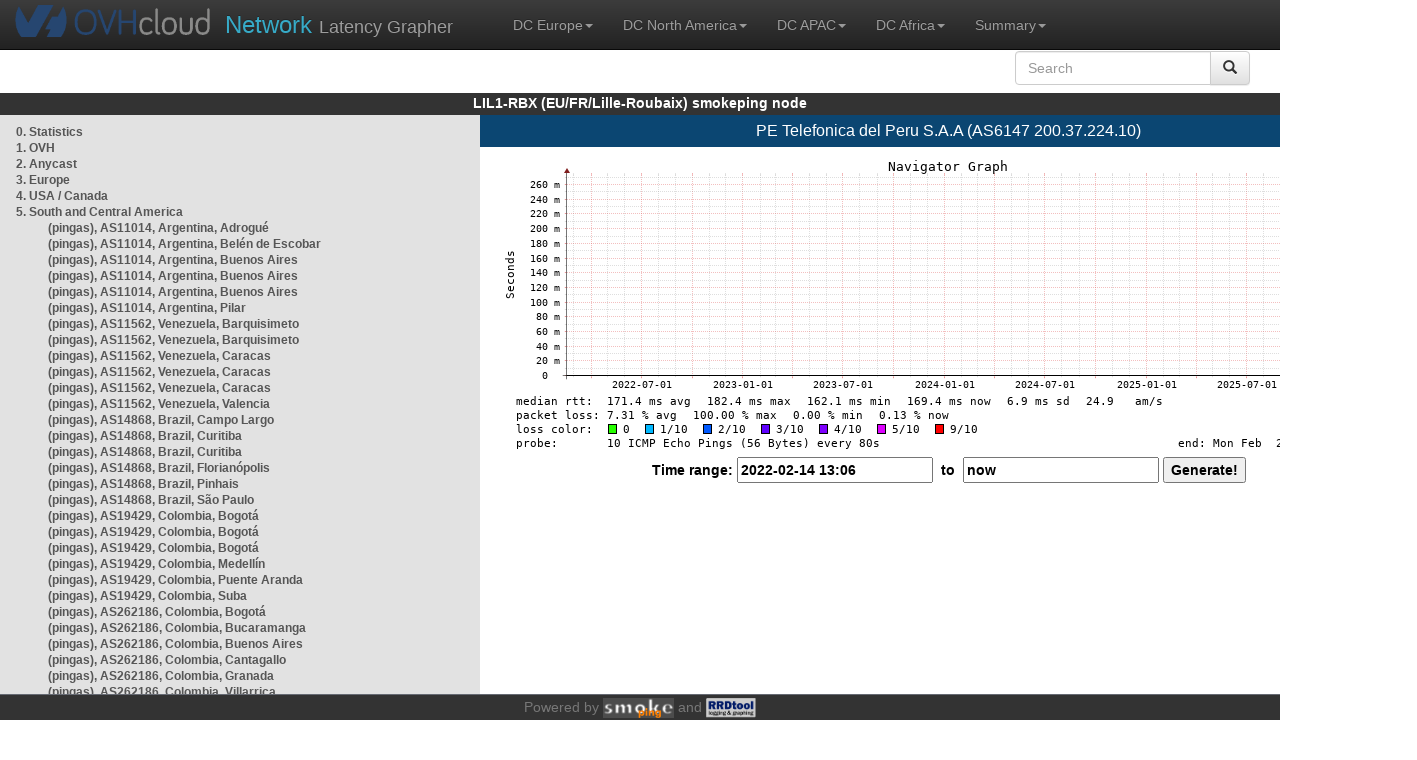

--- FILE ---
content_type: text/html; charset=utf-8
request_url: https://lil1-rbx.smokeping.ovh.net/smokeping?displaymode=n;start=2022-02-14%2013:06;end=now;target=SA.AS6147
body_size: 7485
content:
<!doctype html>
<html lang="en">
	<head>
	<title>OVHcloud.com latency grapher for  PE Telefonica del Peru S.A.A (AS6147 200.37.224.10)</title>
		<meta charset="UTF-8">
        	<!-- CSS for weathermap_ovh -->
	        <link rel="stylesheet" type="text/css" href="/css/smokeping_ovh.css" />
        	<!-- jQuery needed for dropdown menu -->
	        <script src="/js/jquery-1.11.3.min.js"></script>
        	<!-- Latest compiled and minified CSS -->
	        <link rel="stylesheet" type="text/css" href="/css/bootstrap.min.css">
        	<!-- Optional theme -->
	        <link rel="stylesheet" type="text/css" href="/css/bootstrap-theme.min.css">
        	<link rel="stylesheet" type="text/css" href="/css/bootstrap-submenu.min.css">
	        <!-- Latest compiled and minified JavaScript -->
	        <script src="/js/bootstrap.min.js" ></script>
        	<script src="/js/bootstrap-submenu.js"></script>
	        <!-- Smokeping Functions -->
        	<!--<script type="text/javascript" src="/js/smokeping_ovh.js"></script>-->
					<script type="text/javascript" src="/js/summary.js"></script>

		<link rel="shortcut icon" href="/favicon.ico">
		<meta http-equiv="Cache-Control" content="no-cache">
		<meta http-equiv="Pragma" CONTENT="no-cache">
		<meta http-equiv="Refresh" CONTENT="80">
		<meta charset="utf-8"> 
		<link rel="SHORTCUT ICON" href="/images/favicon.ico">

	</head>
	<body>
    		<header class="navbar navbar-inverse navbar-static-top bs-docs-nav">
	        <div class="content">
        	    <div class="navbar-header">
                	<a href="http://www.ovhcloud.com" target="_blank" title="OVHcloud.com Website"><img alt="OVHcloud.com" src="images/header_logo.png" class="navbar-brand-img"/></a>
	                <a href="" onClick="javascript:window.location.reload();" class="navbar-brand" title="Reload"><span class="navbar-brand2">Network </span>Latency Grapher</a>
        	    </div>
	            <nav class="collapse navbar-collapse bs-navbar-collapse">
        	        <ul class="nav navbar-nav navbar-left">
                	    <li class="dropdown">
                        	<a href="#" class="dropdown-toggle" data-toggle="dropdown">DC Europe<b class="caret"></b></a>
	                            <ul class="dropdown-menu">
																 
								<li><a class="hash de" href="http://fra1-lim.smokeping.ovh.net/smokeping??&target=SA.AS6147&">FRA1-LIM (EU/DE/Frankfurt/Limburg)</a></li>
																								 
								<li><a class="hash fr" href="http://lil1-rbx.smokeping.ovh.net/smokeping??&target=SA.AS6147&">LIL1-RBX (EU/FR/Lille-Roubaix)</a></li>
																								 
								<li><a class="hash fr" href="http://lil2-gra.smokeping.ovh.net/smokeping??&target=SA.AS6147&">LIL2-GRA (EU/FR/Gravelines)</a></li>
																								 
								<li><a class="hash gb" href="http://lon1-eri.smokeping.ovh.net/smokeping??&target=SA.AS6147&">LON1-ERI (EU/UK/London)</a></li>
																								 
								<li><a class="hash fr" href="http://sxb1-sbg.smokeping.ovh.net/smokeping??&target=SA.AS6147&">SXB1-SBG (EU/FR/Strasbourg)</a></li>
																								 
								<li><a class="hash pl" href="http://waw1-oza.smokeping.ovh.net/smokeping??&target=SA.AS6147&">WAW1-OZA (EU/PL/Warsaw)</a></li>
																								 
								<li><a class="hash fr" href="http://par3-cch01.smokeping.ovh.net/smokeping??&target=SA.AS6147&">PAR3-CCH01 (EU/FR/Paris)</a></li>
																								 
								<li><a class="hash fr" href="http://par3-ieb01.smokeping.ovh.net/smokeping??&target=SA.AS6147&">PAR3-IEB01 (EU/FR/Paris)</a></li>
																								 
								<li><a class="hash fr" href="http://par3-mr901.smokeping.ovh.net/smokeping??&target=SA.AS6147&">PAR3-MR901 (EU/FR/Paris)</a></li>
																								 
								<li><a class="hash it" href="http://mil1-zvf01.smokeping.ovh.net/smokeping??&target=SA.AS6147&">MIL1-ZVF (EU/IT/Milan A)</a></li>
																																																																																																																																																								 
								<li><a class="hash nl" href="http://lzams-a.smokeping.ovh.net/smokeping??&target=SA.AS6147&">Localzone AMS (EU/NL/Amsterdam)</a></li>
																								 
								<li><a class="hash be" href="http://lzbru-a.smokeping.ovh.net/smokeping??&target=SA.AS6147&">Localzone BRU (EU/BE/Brussels)</a></li>
																								 
								<li><a class="hash lu" href="http://lzlux-a.smokeping.ovh.net/smokeping??&target=SA.AS6147&">Localzone LUX (EU/LU/Luxembourg)</a></li>
																								 
								<li><a class="hash es" href="http://lzmad-a.smokeping.ovh.net/smokeping??&target=SA.AS6147&">Localzone MAD (EU/ES/Madrid)</a></li>
																								 
								<li><a class="hash pt" href="http://lzlis-a.smokeping.ovh.net/smokeping??&target=SA.AS6147&">Localzone LIS (EU/PT/Lisboa)</a></li>
																								 
								<li><a class="hash ch" href="http://lzzrh-a.smokeping.ovh.net/smokeping??&target=SA.AS6147&">Localzone ZRH (EU/CH/Zurich)</a></li>
																								 
								<li><a class="hash at" href="http://lzvie-a.smokeping.ovh.net/smokeping??&target=SA.AS6147&">Localzone VIE (EU/AT/Vienna)</a></li>
																								 
								<li><a class="hash cz" href="http://lzprg-a.smokeping.ovh.net/smokeping??&target=SA.AS6147&">Localzone PRG (EU/CZ/Prague)</a></li>
																								 
								<li><a class="hash bg" href="http://lzsof-a.smokeping.ovh.net/smokeping??&target=SA.AS6147&">Localzone SOF (EU/BG/Sofia)</a></li>
																								 
								<li><a class="hash ro" href="http://lzbuh-a.smokeping.ovh.net/smokeping??&target=SA.AS6147&">Localzone BUH (EU/RO/Bucharest)</a></li>
																								 
								<li><a class="hash fr" href="http://lzmrs-a.smokeping.ovh.net/smokeping??&target=SA.AS6147&">Localzone MRS (EU/FR/Marseille)</a></li>
																								 
								<li><a class="hash it" href="http://lzmil-a.smokeping.ovh.net/smokeping??&target=SA.AS6147&">Localzone MIL (EU/IT/Milan)</a></li>
																								 
								<li><a class="hash gb" href="http://lzmnc-a.smokeping.ovh.net/smokeping??&target=SA.AS6147&">Localzone MNC (EU/GB/Manchester)</a></li>
																								 
								<li><a class="hash ie" href="http://lzdln-a.smokeping.ovh.net/smokeping??&target=SA.AS6147&">Localzone DLN (EU/IE/Dublin)</a></li>
																								 
								<li><a class="hash dk" href="http://lzcph-a.smokeping.ovh.net/smokeping??&target=SA.AS6147&">Localzone CPH (EU/DK/Copenhagen)</a></li>
																								 
								<li><a class="hash no" href="http://lzosl-a.smokeping.ovh.net/smokeping??&target=SA.AS6147&">Localzone OSL (EU/NO/Oslo)</a></li>
																								 
								<li><a class="hash se" href="http://lzsto-a.smokeping.ovh.net/smokeping??&target=SA.AS6147&">Localzone STO (EU/SE/Stockholm)</a></li>
																								 
								<li><a class="hash fi" href="http://lzhel-a.smokeping.ovh.net/smokeping??&target=SA.AS6147&">Localzone HEL (EU/FI/Helsinki)</a></li>
																																																																																																																																																																																																																																								</ul>
                	    </li>
			    <li class="dropdown">
                                <a href="#" class="dropdown-toggle" data-toggle="dropdown">DC North America<b class="caret"></b></a>
                                    <ul class="dropdown-menu">
																																																																																																																																																																																																						 
									<li><a class="hash us" href="http://pdx1-hil.smokeping.ovh.net/smokeping??&target=SA.AS6147&">PDX1-HIL (US/US2/Oregon)</a></li>
																											 
									<li><a class="hash us" href="http://was1-vin.smokeping.ovh.net/smokeping??&target=SA.AS6147&">WAS1-VIN (US/US1/Virginia)</a></li>
																											 
									<li><a class="hash ca" href="http://ymq1-bhs.smokeping.ovh.net/smokeping??&target=SA.AS6147&">YMQ1-BHS (CA/QC/Beauharnois)</a></li>
																											 
									<li><a class="hash ca" href="http://yto1-yyz01.smokeping.ovh.net/smokeping??&target=SA.AS6147&">YTO1-YYZ01 (CA/Toronto)</a></li>
																																																																																																																																																																																																																																																																																																																																																																																																																																							 
									<li><a class="hash us" href="http://lzatl-a.smokeping.ovh.net/smokeping??&target=SA.AS6147&">Localzone ATL (US/US/Atlanta)</a></li>
																											 
									<li><a class="hash us" href="http://lzbos-a.smokeping.ovh.net/smokeping??&target=SA.AS6147&">Localzone BOS (US/US/Boston)</a></li>
																											 
									<li><a class="hash us" href="http://lzchi-a.smokeping.ovh.net/smokeping??&target=SA.AS6147&">Localzone CHI (US/US/Chicago)</a></li>
																											 
									<li><a class="hash us" href="http://lzdal-a.smokeping.ovh.net/smokeping??&target=SA.AS6147&">Localzone DAL (US/US/Dallas)</a></li>
																											 
									<li><a class="hash us" href="http://lzden-a.smokeping.ovh.net/smokeping??&target=SA.AS6147&">Localzone DEN (US/US/Denver)</a></li>
																											 
									<li><a class="hash us" href="http://lzlax-a.smokeping.ovh.net/smokeping??&target=SA.AS6147&">Localzone LAX (US/US/Los Angeles)</a></li>
																											 
									<li><a class="hash us" href="http://lzmia-a.smokeping.ovh.net/smokeping??&target=SA.AS6147&">Localzone MIA (US/US/Miami)</a></li>
																											 
									<li><a class="hash us" href="http://lznyc-a.smokeping.ovh.net/smokeping??&target=SA.AS6147&">Localzone NYC (US/US/New York)</a></li>
																											 
									<li><a class="hash us" href="http://lzpao-a.smokeping.ovh.net/smokeping??&target=SA.AS6147&">Localzone PAO (US/US/Palo Alto)</a></li>
																											 
									<li><a class="hash us" href="http://lzsea-a.smokeping.ovh.net/smokeping??&target=SA.AS6147&">Localzone SEA (US/US/Seattle)</a></li>
																											 
									<li><a class="hash us" href="http://lzstl-a.smokeping.ovh.net/smokeping??&target=SA.AS6147&">Localzone STL (US/US/Saint-Louis)</a></li>
																											 
									<li><a class="hash us" href="http://lzslc-a.smokeping.ovh.net/smokeping??&target=SA.AS6147&">Localzone SLC (US/US/Salt Lake City)</a></li>
																																				                                    </ul>
                            </li>
			    <li class="dropdown">
                                <a href="#" class="dropdown-toggle" data-toggle="dropdown">DC APAC<b class="caret"></b></a>
                                    <ul class="dropdown-menu">
																																																																																																																																																																																																																																																																														 
									<li><a class="hash sg" href="http://sin1-sgcs2.smokeping.ovh.net/smokeping??&target=SA.AS6147&">SIN-SGCS2 (SG/Singapore)</a></li>
																											 
									<li><a class="hash au" href="http://syd1-sy2.smokeping.ovh.net/smokeping??&target=SA.AS6147&">SYD-SY2 (AUS/Sydney)</a></li>
																											 
									<li><a class="hash in" href="http://bom1-ynm1.smokeping.ovh.net/smokeping??&target=SA.AS6147&">BOM1-YNM1 (IN/Mumbai)</a></li>
																																																																																																																																																																																																																																																																																																																																																																																																																																																																																																																																																																																																																		                                    </ul>
                            </li>
                	    <li class="dropdown">
                        	<a href="#" class="dropdown-toggle" data-toggle="dropdown">DC Africa<b class="caret"></b></a>
	                            <ul class="dropdown-menu">
																																																																																																																																																																																																																																																																																																																																																																																																																																																																																																																																																																																																																																																																																																																																																																																																																 
								<li><a class="hash ma" href="http://lzrba-a.smokeping.ovh.net/smokeping??&target=SA.AS6147&">Localzone RBA (AF/MA/Rabat)</a></li>
																								</ul>
                	    </li>
															<li class="dropdown">
															<a href="#" class="dropdown-toggle" data-toggle="dropdown">Summary<b class="caret"></b></a>
                                    <ul class="dropdown-menu">
																			<li><a class="hash summary" href="/smokeping/#dc-pop-latency-matrix">DC/POP Latency Matrix</a></li>
																			<li><a class="hash summary" href="/smokeping/#dc-dc-latency-matrix">DC/DC Latency Matrix</a></li>
																		</ul>
														</li>
			</ul>
			<div class="nav navbar-nav navbar-right">
			        <form class="navbar-form" role="search" method="get" action="smokeping" enctype="multipart/form-data" name="hswitch">
			        <div class="input-group">
			            <input type="text" class="form-control" placeholder="Search" name="filter" onchange="hswitch.submit()">
			            <div class="input-group-btn">
			             	<button class="btn btn-default" type="submit"><i class="glyphicon glyphicon-search"></i></button>
			            </div>
			        </div>
			        </form>
			</div>
		    </nav>
		</div>
		</header>

	    	<div id="smokeping_title">LIL1-RBX (EU/FR/Lille-Roubaix) smokeping node</div>
	
		<div class="content">
			<div style="display: table-row" class="content">
				<div id="menu"><ul class="menu"><li class="menuitem"><a class="link" HREF="?target=_charts">0.&nbsp;Statistics</a>&nbsp;&nbsp;</li>
<li class="menuitem"><a class="link" HREF="?target=OVH">1.&nbsp;OVH</a>&nbsp;&nbsp;&nbsp;&nbsp;&nbsp;&nbsp;&nbsp;&nbsp;&nbsp;</li>
<li class="menuitem"><a class="link" HREF="?target=ANYCAST">2.&nbsp;Anycast</a>&nbsp;&nbsp;&nbsp;&nbsp;&nbsp;</li>
<li class="menuitem"><a class="link" HREF="?target=EMEA">3.&nbsp;Europe</a>&nbsp;&nbsp;&nbsp;&nbsp;&nbsp;&nbsp;</li>
<li class="menuitem"><a class="link" HREF="?target=USA">4.&nbsp;USA&nbsp;/&nbsp;Canada</a></li>
<li class="active"><a class="link" HREF="?target=SA">5.&nbsp;South&nbsp;and&nbsp;Central&nbsp;America</a></li>
<ul class="active"><ul class="menu"><li class="menuitem"><a class="link" HREF="?target=SA.AS11014-6">(pingas),&nbsp;AS11014,&nbsp;Argentina,&nbsp;Adrogué</a></li>
<li class="menuitem"><a class="link" HREF="?target=SA.AS11014-4">(pingas),&nbsp;AS11014,&nbsp;Argentina,&nbsp;Belén&nbsp;de&nbsp;Escobar</a></li>
<li class="menuitem"><a class="link" HREF="?target=SA.AS11014-5">(pingas),&nbsp;AS11014,&nbsp;Argentina,&nbsp;Buenos&nbsp;Aires</a></li>
<li class="menuitem"><a class="link" HREF="?target=SA.AS11014-3">(pingas),&nbsp;AS11014,&nbsp;Argentina,&nbsp;Buenos&nbsp;Aires</a></li>
<li class="menuitem"><a class="link" HREF="?target=SA.AS11014-1">(pingas),&nbsp;AS11014,&nbsp;Argentina,&nbsp;Buenos&nbsp;Aires</a></li>
<li class="menuitem"><a class="link" HREF="?target=SA.AS11014-2">(pingas),&nbsp;AS11014,&nbsp;Argentina,&nbsp;Pilar</a></li>
<li class="menuitem"><a class="link" HREF="?target=SA.AS11562-1">(pingas),&nbsp;AS11562,&nbsp;Venezuela,&nbsp;Barquisimeto</a></li>
<li class="menuitem"><a class="link" HREF="?target=SA.AS11562-4">(pingas),&nbsp;AS11562,&nbsp;Venezuela,&nbsp;Barquisimeto</a></li>
<li class="menuitem"><a class="link" HREF="?target=SA.AS11562-5">(pingas),&nbsp;AS11562,&nbsp;Venezuela,&nbsp;Caracas</a></li>
<li class="menuitem"><a class="link" HREF="?target=SA.AS11562-3">(pingas),&nbsp;AS11562,&nbsp;Venezuela,&nbsp;Caracas</a></li>
<li class="menuitem"><a class="link" HREF="?target=SA.AS11562-2">(pingas),&nbsp;AS11562,&nbsp;Venezuela,&nbsp;Caracas</a></li>
<li class="menuitem"><a class="link" HREF="?target=SA.AS11562-6">(pingas),&nbsp;AS11562,&nbsp;Venezuela,&nbsp;Valencia</a></li>
<li class="menuitem"><a class="link" HREF="?target=SA.AS14868-6">(pingas),&nbsp;AS14868,&nbsp;Brazil,&nbsp;Campo&nbsp;Largo</a></li>
<li class="menuitem"><a class="link" HREF="?target=SA.AS14868-1">(pingas),&nbsp;AS14868,&nbsp;Brazil,&nbsp;Curitiba</a></li>
<li class="menuitem"><a class="link" HREF="?target=SA.AS14868-5">(pingas),&nbsp;AS14868,&nbsp;Brazil,&nbsp;Curitiba</a></li>
<li class="menuitem"><a class="link" HREF="?target=SA.AS14868-2">(pingas),&nbsp;AS14868,&nbsp;Brazil,&nbsp;Florianópolis</a></li>
<li class="menuitem"><a class="link" HREF="?target=SA.AS14868-3">(pingas),&nbsp;AS14868,&nbsp;Brazil,&nbsp;Pinhais</a></li>
<li class="menuitem"><a class="link" HREF="?target=SA.AS14868-4">(pingas),&nbsp;AS14868,&nbsp;Brazil,&nbsp;São&nbsp;Paulo</a></li>
<li class="menuitem"><a class="link" HREF="?target=SA.AS19429-1">(pingas),&nbsp;AS19429,&nbsp;Colombia,&nbsp;Bogotá</a></li>
<li class="menuitem"><a class="link" HREF="?target=SA.AS19429-5">(pingas),&nbsp;AS19429,&nbsp;Colombia,&nbsp;Bogotá</a></li>
<li class="menuitem"><a class="link" HREF="?target=SA.AS19429-3">(pingas),&nbsp;AS19429,&nbsp;Colombia,&nbsp;Bogotá</a></li>
<li class="menuitem"><a class="link" HREF="?target=SA.AS19429-4">(pingas),&nbsp;AS19429,&nbsp;Colombia,&nbsp;Medellín</a></li>
<li class="menuitem"><a class="link" HREF="?target=SA.AS19429-6">(pingas),&nbsp;AS19429,&nbsp;Colombia,&nbsp;Puente&nbsp;Aranda</a></li>
<li class="menuitem"><a class="link" HREF="?target=SA.AS19429-2">(pingas),&nbsp;AS19429,&nbsp;Colombia,&nbsp;Suba</a></li>
<li class="menuitem"><a class="link" HREF="?target=SA.AS262186-3">(pingas),&nbsp;AS262186,&nbsp;Colombia,&nbsp;Bogotá</a></li>
<li class="menuitem"><a class="link" HREF="?target=SA.AS262186-1">(pingas),&nbsp;AS262186,&nbsp;Colombia,&nbsp;Bucaramanga</a></li>
<li class="menuitem"><a class="link" HREF="?target=SA.AS262186-4">(pingas),&nbsp;AS262186,&nbsp;Colombia,&nbsp;Buenos&nbsp;Aires</a></li>
<li class="menuitem"><a class="link" HREF="?target=SA.AS262186-2">(pingas),&nbsp;AS262186,&nbsp;Colombia,&nbsp;Cantagallo</a></li>
<li class="menuitem"><a class="link" HREF="?target=SA.AS262186-5">(pingas),&nbsp;AS262186,&nbsp;Colombia,&nbsp;Granada</a></li>
<li class="menuitem"><a class="link" HREF="?target=SA.AS262186-6">(pingas),&nbsp;AS262186,&nbsp;Colombia,&nbsp;Villarrica</a></li>
<li class="menuitem"><a class="link" HREF="?target=SA.AS262316-5">(pingas),&nbsp;AS262316,&nbsp;Brazil,&nbsp;Pinhais</a></li>
<li class="menuitem"><a class="link" HREF="?target=SA.AS262316-1">(pingas),&nbsp;AS262316,&nbsp;Brazil,&nbsp;São&nbsp;Ludgero</a></li>
<li class="menuitem"><a class="link" HREF="?target=SA.AS262316-4">(pingas),&nbsp;AS262316,&nbsp;Brazil,&nbsp;São&nbsp;Ludgero</a></li>
<li class="menuitem"><a class="link" HREF="?target=SA.AS262316-6">(pingas),&nbsp;AS262316,&nbsp;Brazil,&nbsp;Tubarão</a></li>
<li class="menuitem"><a class="link" HREF="?target=SA.AS262316-2">(pingas),&nbsp;AS262316,&nbsp;Brazil,&nbsp;Urussanga</a></li>
<li class="menuitem"><a class="link" HREF="?target=SA.AS262316-3">(pingas),&nbsp;AS262316,&nbsp;Brazil,&nbsp;Urussanga</a></li>
<li class="menuitem"><a class="link" HREF="?target=SA.AS262481-4">(pingas),&nbsp;AS262481,&nbsp;Brazil,&nbsp;Palhoça</a></li>
<li class="menuitem"><a class="link" HREF="?target=SA.AS262481-2">(pingas),&nbsp;AS262481,&nbsp;Brazil,&nbsp;Palhoça</a></li>
<li class="menuitem"><a class="link" HREF="?target=SA.AS262481-5">(pingas),&nbsp;AS262481,&nbsp;Brazil,&nbsp;Palhoça</a></li>
<li class="menuitem"><a class="link" HREF="?target=SA.AS262481-1">(pingas),&nbsp;AS262481,&nbsp;Brazil,&nbsp;São&nbsp;José</a></li>
<li class="menuitem"><a class="link" HREF="?target=SA.AS262481-3">(pingas),&nbsp;AS262481,&nbsp;Brazil,&nbsp;São&nbsp;José</a></li>
<li class="menuitem"><a class="link" HREF="?target=SA.AS262481-6">(pingas),&nbsp;AS262481,&nbsp;Brazil,&nbsp;São&nbsp;José</a></li>
<li class="menuitem"><a class="link" HREF="?target=SA.AS262504-6">(pingas),&nbsp;AS262504,&nbsp;Brazil,&nbsp;Ribeirão&nbsp;das&nbsp;Neves</a></li>
<li class="menuitem"><a class="link" HREF="?target=SA.AS262504-2">(pingas),&nbsp;AS262504,&nbsp;Brazil,&nbsp;Ribeirão&nbsp;das&nbsp;Neves</a></li>
<li class="menuitem"><a class="link" HREF="?target=SA.AS262504-4">(pingas),&nbsp;AS262504,&nbsp;Brazil,&nbsp;Ribeirão&nbsp;das&nbsp;Neves</a></li>
<li class="menuitem"><a class="link" HREF="?target=SA.AS262504-5">(pingas),&nbsp;AS262504,&nbsp;Brazil,&nbsp;Ribeirão&nbsp;das&nbsp;Neves</a></li>
<li class="menuitem"><a class="link" HREF="?target=SA.AS262504-3">(pingas),&nbsp;AS262504,&nbsp;Brazil,&nbsp;Santa&nbsp;Luzia</a></li>
<li class="menuitem"><a class="link" HREF="?target=SA.AS262504-1">(pingas),&nbsp;AS262504,&nbsp;Brazil,&nbsp;Santa&nbsp;Luzia</a></li>
<li class="menuitem"><a class="link" HREF="?target=SA.AS262773-4">(pingas),&nbsp;AS262773,&nbsp;Brazil,&nbsp;Ceará-Mirim</a></li>
<li class="menuitem"><a class="link" HREF="?target=SA.AS262773-5">(pingas),&nbsp;AS262773,&nbsp;Brazil,&nbsp;Ceará-Mirim</a></li>
<li class="menuitem"><a class="link" HREF="?target=SA.AS262773-1">(pingas),&nbsp;AS262773,&nbsp;Brazil,&nbsp;Cubati</a></li>
<li class="menuitem"><a class="link" HREF="?target=SA.AS262773-3">(pingas),&nbsp;AS262773,&nbsp;Brazil,&nbsp;Filadélfia</a></li>
<li class="menuitem"><a class="link" HREF="?target=SA.AS262773-6">(pingas),&nbsp;AS262773,&nbsp;Brazil,&nbsp;Guarabira</a></li>
<li class="menuitem"><a class="link" HREF="?target=SA.AS262773-2">(pingas),&nbsp;AS262773,&nbsp;Brazil,&nbsp;Livramento</a></li>
<li class="menuitem"><a class="link" HREF="?target=SA.AS262992-6">(pingas),&nbsp;AS262992,&nbsp;Brazil,&nbsp;Botelhos</a></li>
<li class="menuitem"><a class="link" HREF="?target=SA.AS262992-4">(pingas),&nbsp;AS262992,&nbsp;Brazil,&nbsp;Fortaleza</a></li>
<li class="menuitem"><a class="link" HREF="?target=SA.AS262992-1">(pingas),&nbsp;AS262992,&nbsp;Brazil,&nbsp;Fortaleza</a></li>
<li class="menuitem"><a class="link" HREF="?target=SA.AS262992-2">(pingas),&nbsp;AS262992,&nbsp;Brazil,&nbsp;Piracicaba</a></li>
<li class="menuitem"><a class="link" HREF="?target=SA.AS262992-5">(pingas),&nbsp;AS262992,&nbsp;Brazil,&nbsp;São&nbsp;João&nbsp;da&nbsp;Boa&nbsp;Vista</a></li>
<li class="menuitem"><a class="link" HREF="?target=SA.AS262992-3">(pingas),&nbsp;AS262992,&nbsp;Brazil,&nbsp;São&nbsp;João&nbsp;da&nbsp;Boa&nbsp;Vista</a></li>
<li class="menuitem"><a class="link" HREF="?target=SA.AS263210-2">(pingas),&nbsp;AS263210,&nbsp;Colombia,&nbsp;Bogotá</a></li>
<li class="menuitem"><a class="link" HREF="?target=SA.AS263210-5">(pingas),&nbsp;AS263210,&nbsp;Colombia,&nbsp;Bogotá</a></li>
<li class="menuitem"><a class="link" HREF="?target=SA.AS263210-6">(pingas),&nbsp;AS263210,&nbsp;Colombia,&nbsp;Ciudad&nbsp;Bolívar</a></li>
<li class="menuitem"><a class="link" HREF="?target=SA.AS263210-1">(pingas),&nbsp;AS263210,&nbsp;Colombia,&nbsp;Soacha</a></li>
<li class="menuitem"><a class="link" HREF="?target=SA.AS263210-4">(pingas),&nbsp;AS263210,&nbsp;Colombia,&nbsp;Soacha</a></li>
<li class="menuitem"><a class="link" HREF="?target=SA.AS263210-3">(pingas),&nbsp;AS263210,&nbsp;Colombia,&nbsp;Tocancipá</a></li>
<li class="menuitem"><a class="link" HREF="?target=SA.AS263441-3">(pingas),&nbsp;AS263441,&nbsp;Brazil,&nbsp;Vacaria</a></li>
<li class="menuitem"><a class="link" HREF="?target=SA.AS263441-2">(pingas),&nbsp;AS263441,&nbsp;Brazil,&nbsp;Vacaria</a></li>
<li class="menuitem"><a class="link" HREF="?target=SA.AS263441-1">(pingas),&nbsp;AS263441,&nbsp;Brazil,&nbsp;Vacaria</a></li>
<li class="menuitem"><a class="link" HREF="?target=SA.AS263518-6">(pingas),&nbsp;AS263518,&nbsp;Brazil,&nbsp;Ipaba</a></li>
<li class="menuitem"><a class="link" HREF="?target=SA.AS263518-3">(pingas),&nbsp;AS263518,&nbsp;Brazil,&nbsp;Ipaba</a></li>
<li class="menuitem"><a class="link" HREF="?target=SA.AS263518-5">(pingas),&nbsp;AS263518,&nbsp;Brazil,&nbsp;Ipaba</a></li>
<li class="menuitem"><a class="link" HREF="?target=SA.AS263518-4">(pingas),&nbsp;AS263518,&nbsp;Brazil,&nbsp;Ipaba</a></li>
<li class="menuitem"><a class="link" HREF="?target=SA.AS263518-1">(pingas),&nbsp;AS263518,&nbsp;Brazil,&nbsp;Ipaba</a></li>
<li class="menuitem"><a class="link" HREF="?target=SA.AS263518-2">(pingas),&nbsp;AS263518,&nbsp;Brazil,&nbsp;Ipaba</a></li>
<li class="menuitem"><a class="link" HREF="?target=SA.AS263649-5">(pingas),&nbsp;AS263649,&nbsp;Brazil,&nbsp;Santa&nbsp;Rosa</a></li>
<li class="menuitem"><a class="link" HREF="?target=SA.AS263649-1">(pingas),&nbsp;AS263649,&nbsp;Brazil,&nbsp;Santa&nbsp;Rosa</a></li>
<li class="menuitem"><a class="link" HREF="?target=SA.AS263649-2">(pingas),&nbsp;AS263649,&nbsp;Brazil,&nbsp;Santa&nbsp;Rosa</a></li>
<li class="menuitem"><a class="link" HREF="?target=SA.AS263649-4">(pingas),&nbsp;AS263649,&nbsp;Brazil,&nbsp;Santa&nbsp;Rosa</a></li>
<li class="menuitem"><a class="link" HREF="?target=SA.AS263649-6">(pingas),&nbsp;AS263649,&nbsp;Brazil,&nbsp;Santa&nbsp;Rosa</a></li>
<li class="menuitem"><a class="link" HREF="?target=SA.AS263649-3">(pingas),&nbsp;AS263649,&nbsp;Brazil,&nbsp;Santa&nbsp;Rosa</a></li>
<li class="menuitem"><a class="link" HREF="?target=SA.AS263656-5">(pingas),&nbsp;AS263656,&nbsp;Brazil,&nbsp;Caxias&nbsp;do&nbsp;Sul</a></li>
<li class="menuitem"><a class="link" HREF="?target=SA.AS263656-3">(pingas),&nbsp;AS263656,&nbsp;Brazil,&nbsp;Caxias&nbsp;do&nbsp;Sul</a></li>
<li class="menuitem"><a class="link" HREF="?target=SA.AS263656-2">(pingas),&nbsp;AS263656,&nbsp;Brazil,&nbsp;Lages</a></li>
<li class="menuitem"><a class="link" HREF="?target=SA.AS263656-1">(pingas),&nbsp;AS263656,&nbsp;Brazil,&nbsp;Maximiliano&nbsp;de&nbsp;Almeida</a></li>
<li class="menuitem"><a class="link" HREF="?target=SA.AS263656-6">(pingas),&nbsp;AS263656,&nbsp;Brazil,&nbsp;Maximiliano&nbsp;de&nbsp;Almeida</a></li>
<li class="menuitem"><a class="link" HREF="?target=SA.AS263656-4">(pingas),&nbsp;AS263656,&nbsp;Brazil,&nbsp;São&nbsp;Marcos</a></li>
<li class="menuitem"><a class="link" HREF="?target=SA.AS263948-1">(pingas),&nbsp;AS263948,&nbsp;Brazil,&nbsp;Canoas</a></li>
<li class="menuitem"><a class="link" HREF="?target=SA.AS264069-4">(pingas),&nbsp;AS264069,&nbsp;Brazil,&nbsp;Arapongas</a></li>
<li class="menuitem"><a class="link" HREF="?target=SA.AS264069-1">(pingas),&nbsp;AS264069,&nbsp;Brazil,&nbsp;Arapongas</a></li>
<li class="menuitem"><a class="link" HREF="?target=SA.AS264069-2">(pingas),&nbsp;AS264069,&nbsp;Brazil,&nbsp;Arapongas</a></li>
<li class="menuitem"><a class="link" HREF="?target=SA.AS264069-5">(pingas),&nbsp;AS264069,&nbsp;Brazil,&nbsp;Arapongas</a></li>
<li class="menuitem"><a class="link" HREF="?target=SA.AS264069-3">(pingas),&nbsp;AS264069,&nbsp;Brazil,&nbsp;Arapongas</a></li>
<li class="menuitem"><a class="link" HREF="?target=SA.AS264528-5">(pingas),&nbsp;AS264528,&nbsp;Brazil,&nbsp;Juazeiro</a></li>
<li class="menuitem"><a class="link" HREF="?target=SA.AS264528-4">(pingas),&nbsp;AS264528,&nbsp;Brazil,&nbsp;Juazeiro</a></li>
<li class="menuitem"><a class="link" HREF="?target=SA.AS264528-1">(pingas),&nbsp;AS264528,&nbsp;Brazil,&nbsp;Juazeiro</a></li>
<li class="menuitem"><a class="link" HREF="?target=SA.AS264528-2">(pingas),&nbsp;AS264528,&nbsp;Brazil,&nbsp;Juazeiro</a></li>
<li class="menuitem"><a class="link" HREF="?target=SA.AS264528-6">(pingas),&nbsp;AS264528,&nbsp;Brazil,&nbsp;Juazeiro</a></li>
<li class="menuitem"><a class="link" HREF="?target=SA.AS264528-3">(pingas),&nbsp;AS264528,&nbsp;Brazil,&nbsp;Juazeiro</a></li>
<li class="menuitem"><a class="link" HREF="?target=SA.AS264564-1">(pingas),&nbsp;AS264564,&nbsp;Brazil,&nbsp;Campo&nbsp;Grande</a></li>
<li class="menuitem"><a class="link" HREF="?target=SA.AS264564-2">(pingas),&nbsp;AS264564,&nbsp;Brazil,&nbsp;Mossoró</a></li>
<li class="menuitem"><a class="link" HREF="?target=SA.AS264564-3">(pingas),&nbsp;AS264564,&nbsp;Brazil,&nbsp;Mossoró</a></li>
<li class="menuitem"><a class="link" HREF="?target=SA.AS264628-3">(pingas),&nbsp;AS264628,&nbsp;Venezuela,&nbsp;Caracas</a></li>
<li class="menuitem"><a class="link" HREF="?target=SA.AS264628-6">(pingas),&nbsp;AS264628,&nbsp;Venezuela,&nbsp;Caracas</a></li>
<li class="menuitem"><a class="link" HREF="?target=SA.AS264628-1">(pingas),&nbsp;AS264628,&nbsp;Venezuela,&nbsp;La&nbsp;Victoria</a></li>
<li class="menuitem"><a class="link" HREF="?target=SA.AS264628-5">(pingas),&nbsp;AS264628,&nbsp;Venezuela,&nbsp;La&nbsp;Victoria</a></li>
<li class="menuitem"><a class="link" HREF="?target=SA.AS264628-4">(pingas),&nbsp;AS264628,&nbsp;Venezuela,&nbsp;Valencia</a></li>
<li class="menuitem"><a class="link" HREF="?target=SA.AS264628-2">(pingas),&nbsp;AS264628,&nbsp;Venezuela,&nbsp;Valencia</a></li>
<li class="menuitem"><a class="link" HREF="?target=SA.AS264926-3">(pingas),&nbsp;AS264926,&nbsp;Brazil,&nbsp;Tianguá</a></li>
<li class="menuitem"><a class="link" HREF="?target=SA.AS264926-4">(pingas),&nbsp;AS264926,&nbsp;Brazil,&nbsp;Tianguá</a></li>
<li class="menuitem"><a class="link" HREF="?target=SA.AS264926-2">(pingas),&nbsp;AS264926,&nbsp;Brazil,&nbsp;Tianguá</a></li>
<li class="menuitem"><a class="link" HREF="?target=SA.AS264926-1">(pingas),&nbsp;AS264926,&nbsp;Brazil,&nbsp;Tianguá</a></li>
<li class="menuitem"><a class="link" HREF="?target=SA.AS264926-5">(pingas),&nbsp;AS264926,&nbsp;Brazil,&nbsp;Tianguá</a></li>
<li class="menuitem"><a class="link" HREF="?target=SA.AS265192-4">(pingas),&nbsp;AS265192,&nbsp;Brazil,&nbsp;Dom&nbsp;Pedro</a></li>
<li class="menuitem"><a class="link" HREF="?target=SA.AS265192-2">(pingas),&nbsp;AS265192,&nbsp;Brazil,&nbsp;Dom&nbsp;Pedro</a></li>
<li class="menuitem"><a class="link" HREF="?target=SA.AS265192-3">(pingas),&nbsp;AS265192,&nbsp;Brazil,&nbsp;Esperantinópolis</a></li>
<li class="menuitem"><a class="link" HREF="?target=SA.AS265192-1">(pingas),&nbsp;AS265192,&nbsp;Brazil,&nbsp;Esperantinópolis</a></li>
<li class="menuitem"><a class="link" HREF="?target=SA.AS265192-5">(pingas),&nbsp;AS265192,&nbsp;Brazil,&nbsp;Governador&nbsp;Eugênio&nbsp;Barros</a></li>
<li class="menuitem"><a class="link" HREF="?target=SA.AS265192-6">(pingas),&nbsp;AS265192,&nbsp;Brazil,&nbsp;Santo&nbsp;Antônio&nbsp;dos&nbsp;Lopes</a></li>
<li class="menuitem"><a class="link" HREF="?target=SA.AS266284-3">(pingas),&nbsp;AS266284,&nbsp;Brazil,&nbsp;Aripuanã</a></li>
<li class="menuitem"><a class="link" HREF="?target=SA.AS266284-1">(pingas),&nbsp;AS266284,&nbsp;Brazil,&nbsp;Cacoal</a></li>
<li class="menuitem"><a class="link" HREF="?target=SA.AS266284-2">(pingas),&nbsp;AS266284,&nbsp;Brazil,&nbsp;Cacoal</a></li>
<li class="menuitem"><a class="link" HREF="?target=SA.AS266410-6">(pingas),&nbsp;AS266410,&nbsp;Brazil,&nbsp;Camocim</a></li>
<li class="menuitem"><a class="link" HREF="?target=SA.AS266410-4">(pingas),&nbsp;AS266410,&nbsp;Brazil,&nbsp;Camocim</a></li>
<li class="menuitem"><a class="link" HREF="?target=SA.AS266410-5">(pingas),&nbsp;AS266410,&nbsp;Brazil,&nbsp;Camocim</a></li>
<li class="menuitem"><a class="link" HREF="?target=SA.AS266410-3">(pingas),&nbsp;AS266410,&nbsp;Brazil,&nbsp;Parnaíba</a></li>
<li class="menuitem"><a class="link" HREF="?target=SA.AS266410-2">(pingas),&nbsp;AS266410,&nbsp;Brazil,&nbsp;Parnaíba</a></li>
<li class="menuitem"><a class="link" HREF="?target=SA.AS266410-1">(pingas),&nbsp;AS266410,&nbsp;Brazil,&nbsp;Parnaíba</a></li>
<li class="menuitem"><a class="link" HREF="?target=SA.AS266441-2">(pingas),&nbsp;AS266441,&nbsp;Brazil,&nbsp;Boa&nbsp;Viagem</a></li>
<li class="menuitem"><a class="link" HREF="?target=SA.AS266441-1">(pingas),&nbsp;AS266441,&nbsp;Brazil,&nbsp;Boa&nbsp;Viagem</a></li>
<li class="menuitem"><a class="link" HREF="?target=SA.AS268056-6">(pingas),&nbsp;AS268056,&nbsp;Brazil,&nbsp;Camaçari</a></li>
<li class="menuitem"><a class="link" HREF="?target=SA.AS268056-3">(pingas),&nbsp;AS268056,&nbsp;Brazil,&nbsp;Camaçari</a></li>
<li class="menuitem"><a class="link" HREF="?target=SA.AS268056-5">(pingas),&nbsp;AS268056,&nbsp;Brazil,&nbsp;Camaçari</a></li>
<li class="menuitem"><a class="link" HREF="?target=SA.AS268056-1">(pingas),&nbsp;AS268056,&nbsp;Brazil,&nbsp;Camaçari</a></li>
<li class="menuitem"><a class="link" HREF="?target=SA.AS268056-2">(pingas),&nbsp;AS268056,&nbsp;Brazil,&nbsp;Camaçari</a></li>
<li class="menuitem"><a class="link" HREF="?target=SA.AS268056-4">(pingas),&nbsp;AS268056,&nbsp;Brazil,&nbsp;Camaçari</a></li>
<li class="menuitem"><a class="link" HREF="?target=SA.AS268323-1">(pingas),&nbsp;AS268323,&nbsp;Brazil,&nbsp;Embu&nbsp;das&nbsp;Artes</a></li>
<li class="menuitem"><a class="link" HREF="?target=SA.AS268323-6">(pingas),&nbsp;AS268323,&nbsp;Brazil,&nbsp;Iguape</a></li>
<li class="menuitem"><a class="link" HREF="?target=SA.AS268323-2">(pingas),&nbsp;AS268323,&nbsp;Brazil,&nbsp;Iguape</a></li>
<li class="menuitem"><a class="link" HREF="?target=SA.AS268323-3">(pingas),&nbsp;AS268323,&nbsp;Brazil,&nbsp;Jundiaí</a></li>
<li class="menuitem"><a class="link" HREF="?target=SA.AS268323-4">(pingas),&nbsp;AS268323,&nbsp;Brazil,&nbsp;Monte&nbsp;Mor</a></li>
<li class="menuitem"><a class="link" HREF="?target=SA.AS268323-5">(pingas),&nbsp;AS268323,&nbsp;Brazil,&nbsp;Sorocaba</a></li>
<li class="menuitem"><a class="link" HREF="?target=SA.AS268955-1">(pingas),&nbsp;AS268955,&nbsp;Brazil,&nbsp;Santa&nbsp;Maria</a></li>
<li class="menuitem"><a class="link" HREF="?target=SA.AS268976-5">(pingas),&nbsp;AS268976,&nbsp;Brazil,&nbsp;Araraquara</a></li>
<li class="menuitem"><a class="link" HREF="?target=SA.AS268976-4">(pingas),&nbsp;AS268976,&nbsp;Brazil,&nbsp;Bebedouro</a></li>
<li class="menuitem"><a class="link" HREF="?target=SA.AS268976-2">(pingas),&nbsp;AS268976,&nbsp;Brazil,&nbsp;Catanduva</a></li>
<li class="menuitem"><a class="link" HREF="?target=SA.AS268976-1">(pingas),&nbsp;AS268976,&nbsp;Brazil,&nbsp;Cruzeiro</a></li>
<li class="menuitem"><a class="link" HREF="?target=SA.AS268976-3">(pingas),&nbsp;AS268976,&nbsp;Brazil,&nbsp;Itapira</a></li>
<li class="menuitem"><a class="link" HREF="?target=SA.AS268976-6">(pingas),&nbsp;AS268976,&nbsp;Brazil,&nbsp;São&nbsp;Joaquim&nbsp;da&nbsp;Barra</a></li>
<li class="menuitem"><a class="link" HREF="?target=SA.AS268999-4">(pingas),&nbsp;AS268999,&nbsp;Brazil,&nbsp;Alegrete</a></li>
<li class="menuitem"><a class="link" HREF="?target=SA.AS268999-1">(pingas),&nbsp;AS268999,&nbsp;Brazil,&nbsp;Quaraí</a></li>
<li class="menuitem"><a class="link" HREF="?target=SA.AS268999-2">(pingas),&nbsp;AS268999,&nbsp;Brazil,&nbsp;Santana&nbsp;do&nbsp;Livramento</a></li>
<li class="menuitem"><a class="link" HREF="?target=SA.AS268999-3">(pingas),&nbsp;AS268999,&nbsp;Brazil,&nbsp;Uruguaiana</a></li>
<li class="menuitem"><a class="link" HREF="?target=SA.AS269108-2">(pingas),&nbsp;AS269108,&nbsp;Brazil,&nbsp;Alcântaras</a></li>
<li class="menuitem"><a class="link" HREF="?target=SA.AS269108-3">(pingas),&nbsp;AS269108,&nbsp;Brazil,&nbsp;Caucaia</a></li>
<li class="menuitem"><a class="link" HREF="?target=SA.AS269108-1">(pingas),&nbsp;AS269108,&nbsp;Brazil,&nbsp;Russas</a></li>
<li class="menuitem"><a class="link" HREF="?target=SA.AS269455-1">(pingas),&nbsp;AS269455,&nbsp;Brazil,&nbsp;Erechim</a></li>
<li class="menuitem"><a class="link" HREF="?target=SA.AS269749-4">(pingas),&nbsp;AS269749,&nbsp;Venezuela,&nbsp;Naguanagua</a></li>
<li class="menuitem"><a class="link" HREF="?target=SA.AS269749-2">(pingas),&nbsp;AS269749,&nbsp;Venezuela,&nbsp;Naguanagua</a></li>
<li class="menuitem"><a class="link" HREF="?target=SA.AS269749-6">(pingas),&nbsp;AS269749,&nbsp;Venezuela,&nbsp;Naguanagua</a></li>
<li class="menuitem"><a class="link" HREF="?target=SA.AS269749-5">(pingas),&nbsp;AS269749,&nbsp;Venezuela,&nbsp;Valencia</a></li>
<li class="menuitem"><a class="link" HREF="?target=SA.AS269749-1">(pingas),&nbsp;AS269749,&nbsp;Venezuela,&nbsp;Valencia</a></li>
<li class="menuitem"><a class="link" HREF="?target=SA.AS269749-3">(pingas),&nbsp;AS269749,&nbsp;Venezuela,&nbsp;Valencia</a></li>
<li class="menuitem"><a class="link" HREF="?target=SA.AS270035-6">(pingas),&nbsp;AS270035,&nbsp;Colombia,&nbsp;Ibagué</a></li>
<li class="menuitem"><a class="link" HREF="?target=SA.AS270035-3">(pingas),&nbsp;AS270035,&nbsp;Colombia,&nbsp;Ibagué</a></li>
<li class="menuitem"><a class="link" HREF="?target=SA.AS270035-2">(pingas),&nbsp;AS270035,&nbsp;Colombia,&nbsp;Santiago&nbsp;de&nbsp;Cali</a></li>
<li class="menuitem"><a class="link" HREF="?target=SA.AS270035-5">(pingas),&nbsp;AS270035,&nbsp;Colombia,&nbsp;Yumbo</a></li>
<li class="menuitem"><a class="link" HREF="?target=SA.AS270035-4">(pingas),&nbsp;AS270035,&nbsp;Colombia,&nbsp;Yumbo</a></li>
<li class="menuitem"><a class="link" HREF="?target=SA.AS270035-1">(pingas),&nbsp;AS270035,&nbsp;Colombia,&nbsp;Yumbo</a></li>
<li class="menuitem"><a class="link" HREF="?target=SA.AS270832-1">(pingas),&nbsp;AS270832,&nbsp;Brazil,&nbsp;Peritoró</a></li>
<li class="menuitem"><a class="link" HREF="?target=SA.AS271591-1">(pingas),&nbsp;AS271591,&nbsp;Brazil,&nbsp;Amargosa</a></li>
<li class="menuitem"><a class="link" HREF="?target=SA.AS271591-2">(pingas),&nbsp;AS271591,&nbsp;Brazil,&nbsp;Milagres</a></li>
<li class="menuitem"><a class="link" HREF="?target=SA.AS271591-3">(pingas),&nbsp;AS271591,&nbsp;Brazil,&nbsp;Santa&nbsp;Teresinha</a></li>
<li class="menuitem"><a class="link" HREF="?target=SA.AS271773-2">(pingas),&nbsp;AS271773,&nbsp;Colombia,&nbsp;Bogotá</a></li>
<li class="menuitem"><a class="link" HREF="?target=SA.AS271773-3">(pingas),&nbsp;AS271773,&nbsp;Colombia,&nbsp;Bogotá</a></li>
<li class="menuitem"><a class="link" HREF="?target=SA.AS271773-1">(pingas),&nbsp;AS271773,&nbsp;Colombia,&nbsp;Neiva</a></li>
<li class="menuitem"><a class="link" HREF="?target=SA.AS271835-6">(pingas),&nbsp;AS271835,&nbsp;Peru,&nbsp;Lima</a></li>
<li class="menuitem"><a class="link" HREF="?target=SA.AS271835-3">(pingas),&nbsp;AS271835,&nbsp;Peru,&nbsp;Lima</a></li>
<li class="menuitem"><a class="link" HREF="?target=SA.AS271835-5">(pingas),&nbsp;AS271835,&nbsp;Peru,&nbsp;Lima</a></li>
<li class="menuitem"><a class="link" HREF="?target=SA.AS271835-1">(pingas),&nbsp;AS271835,&nbsp;Peru,&nbsp;Lima</a></li>
<li class="menuitem"><a class="link" HREF="?target=SA.AS271835-2">(pingas),&nbsp;AS271835,&nbsp;Peru,&nbsp;Lima</a></li>
<li class="menuitem"><a class="link" HREF="?target=SA.AS271835-4">(pingas),&nbsp;AS271835,&nbsp;Peru,&nbsp;Lima</a></li>
<li class="menuitem"><a class="link" HREF="?target=SA.AS272790-1">(pingas),&nbsp;AS272790,&nbsp;Brazil,&nbsp;Várzea&nbsp;Grande</a></li>
<li class="menuitem"><a class="link" HREF="?target=SA.AS272836-5">(pingas),&nbsp;AS272836,&nbsp;Peru,&nbsp;Arequipa</a></li>
<li class="menuitem"><a class="link" HREF="?target=SA.AS272836-2">(pingas),&nbsp;AS272836,&nbsp;Peru,&nbsp;Arequipa</a></li>
<li class="menuitem"><a class="link" HREF="?target=SA.AS272836-1">(pingas),&nbsp;AS272836,&nbsp;Peru,&nbsp;Chiclayo</a></li>
<li class="menuitem"><a class="link" HREF="?target=SA.AS272836-6">(pingas),&nbsp;AS272836,&nbsp;Peru,&nbsp;Chiclayo</a></li>
<li class="menuitem"><a class="link" HREF="?target=SA.AS272836-3">(pingas),&nbsp;AS272836,&nbsp;Peru,&nbsp;Piura</a></li>
<li class="menuitem"><a class="link" HREF="?target=SA.AS272836-4">(pingas),&nbsp;AS272836,&nbsp;Peru,&nbsp;Trujillo</a></li>
<li class="menuitem"><a class="link" HREF="?target=SA.AS273086-1">(pingas),&nbsp;AS273086,&nbsp;United&nbsp;States,&nbsp;Santa&nbsp;Elena</a></li>
<li class="menuitem"><a class="link" HREF="?target=SA.AS273683-5">(pingas),&nbsp;AS273683,&nbsp;Brazil,&nbsp;Barra&nbsp;do&nbsp;Garças</a></li>
<li class="menuitem"><a class="link" HREF="?target=SA.AS273683-2">(pingas),&nbsp;AS273683,&nbsp;Brazil,&nbsp;Caiapônia</a></li>
<li class="menuitem"><a class="link" HREF="?target=SA.AS273683-1">(pingas),&nbsp;AS273683,&nbsp;Brazil,&nbsp;Colniza</a></li>
<li class="menuitem"><a class="link" HREF="?target=SA.AS273683-3">(pingas),&nbsp;AS273683,&nbsp;Brazil,&nbsp;Itumbiara</a></li>
<li class="menuitem"><a class="link" HREF="?target=SA.AS273683-6">(pingas),&nbsp;AS273683,&nbsp;Brazil,&nbsp;Piranhas</a></li>
<li class="menuitem"><a class="link" HREF="?target=SA.AS273683-4">(pingas),&nbsp;AS273683,&nbsp;Brazil,&nbsp;Santa&nbsp;Rita&nbsp;do&nbsp;Araguaia</a></li>
<li class="menuitem"><a class="link" HREF="?target=SA.AS27951-4">(pingas),&nbsp;AS27951,&nbsp;Colombia,&nbsp;Cartagena</a></li>
<li class="menuitem"><a class="link" HREF="?target=SA.AS27951-1">(pingas),&nbsp;AS27951,&nbsp;Colombia,&nbsp;La&nbsp;Estrella</a></li>
<li class="menuitem"><a class="link" HREF="?target=SA.AS27951-2">(pingas),&nbsp;AS27951,&nbsp;Colombia,&nbsp;Marinilla</a></li>
<li class="menuitem"><a class="link" HREF="?target=SA.AS27951-5">(pingas),&nbsp;AS27951,&nbsp;Colombia,&nbsp;Monterrey</a></li>
<li class="menuitem"><a class="link" HREF="?target=SA.AS27951-6">(pingas),&nbsp;AS27951,&nbsp;Colombia,&nbsp;Paratebueno</a></li>
<li class="menuitem"><a class="link" HREF="?target=SA.AS27951-3">(pingas),&nbsp;AS27951,&nbsp;Colombia,&nbsp;Pereira</a></li>
<li class="menuitem"><a class="link" HREF="?target=SA.AS27984-6">(pingas),&nbsp;AS27984,&nbsp;Argentina,&nbsp;José&nbsp;C.&nbsp;Paz</a></li>
<li class="menuitem"><a class="link" HREF="?target=SA.AS27984-1">(pingas),&nbsp;AS27984,&nbsp;Argentina,&nbsp;José&nbsp;C.&nbsp;Paz</a></li>
<li class="menuitem"><a class="link" HREF="?target=SA.AS27984-3">(pingas),&nbsp;AS27984,&nbsp;Argentina,&nbsp;Mariano&nbsp;Moreno</a></li>
<li class="menuitem"><a class="link" HREF="?target=SA.AS27984-2">(pingas),&nbsp;AS27984,&nbsp;Argentina,&nbsp;San&nbsp;Miguel</a></li>
<li class="menuitem"><a class="link" HREF="?target=SA.AS27984-5">(pingas),&nbsp;AS27984,&nbsp;Argentina,&nbsp;San&nbsp;Miguel</a></li>
<li class="menuitem"><a class="link" HREF="?target=SA.AS27984-4">(pingas),&nbsp;AS27984,&nbsp;Argentina,&nbsp;Trujui</a></li>
<li class="menuitem"><a class="link" HREF="?target=SA.AS28032-2">(pingas),&nbsp;AS28032,&nbsp;Peru,&nbsp;Cachimayo</a></li>
<li class="menuitem"><a class="link" HREF="?target=SA.AS28032-4">(pingas),&nbsp;AS28032,&nbsp;Peru,&nbsp;Huanza</a></li>
<li class="menuitem"><a class="link" HREF="?target=SA.AS28032-1">(pingas),&nbsp;AS28032,&nbsp;Peru,&nbsp;Lima</a></li>
<li class="menuitem"><a class="link" HREF="?target=SA.AS28032-5">(pingas),&nbsp;AS28032,&nbsp;Peru,&nbsp;Lima</a></li>
<li class="menuitem"><a class="link" HREF="?target=SA.AS28032-3">(pingas),&nbsp;AS28032,&nbsp;Peru,&nbsp;Lima</a></li>
<li class="menuitem"><a class="link" HREF="?target=SA.AS28032-6">(pingas),&nbsp;AS28032,&nbsp;Peru,&nbsp;Trujillo</a></li>
<li class="menuitem"><a class="link" HREF="?target=SA.AS28126-5">(pingas),&nbsp;AS28126,&nbsp;Brazil,&nbsp;Aracaju</a></li>
<li class="menuitem"><a class="link" HREF="?target=SA.AS28126-1">(pingas),&nbsp;AS28126,&nbsp;Brazil,&nbsp;Limoeiro&nbsp;doNorte</a></li>
<li class="menuitem"><a class="link" HREF="?target=SA.AS28126-3">(pingas),&nbsp;AS28126,&nbsp;Brazil,&nbsp;Natal</a></li>
<li class="menuitem"><a class="link" HREF="?target=SA.AS28126-2">(pingas),&nbsp;AS28126,&nbsp;Brazil,&nbsp;São&nbsp;Paulo</a></li>
<li class="menuitem"><a class="link" HREF="?target=SA.AS28126-4">(pingas),&nbsp;AS28126,&nbsp;Brazil,&nbsp;São&nbsp;Paulo</a></li>
<li class="menuitem"><a class="link" HREF="?target=SA.AS28126-6">(pingas),&nbsp;AS28126,&nbsp;Brazil,&nbsp;Tabuleiro&nbsp;do&nbsp;Norte</a></li>
<li class="menuitem"><a class="link" HREF="?target=SA.AS28182-4">(pingas),&nbsp;AS28182,&nbsp;Brazil,&nbsp;Açailândia</a></li>
<li class="menuitem"><a class="link" HREF="?target=SA.AS28182-6">(pingas),&nbsp;AS28182,&nbsp;Brazil,&nbsp;Governador&nbsp;Edison&nbsp;Lobão</a></li>
<li class="menuitem"><a class="link" HREF="?target=SA.AS28182-1">(pingas),&nbsp;AS28182,&nbsp;Brazil,&nbsp;Imperatriz</a></li>
<li class="menuitem"><a class="link" HREF="?target=SA.AS28182-3">(pingas),&nbsp;AS28182,&nbsp;Brazil,&nbsp;Imperatriz</a></li>
<li class="menuitem"><a class="link" HREF="?target=SA.AS28182-5">(pingas),&nbsp;AS28182,&nbsp;Brazil,&nbsp;Imperatriz</a></li>
<li class="menuitem"><a class="link" HREF="?target=SA.AS28182-2">(pingas),&nbsp;AS28182,&nbsp;Brazil,&nbsp;João&nbsp;Lisboa</a></li>
<li class="menuitem"><a class="link" HREF="?target=SA.AS28198-4">(pingas),&nbsp;AS28198,&nbsp;Brazil,&nbsp;Bom&nbsp;Despacho</a></li>
<li class="menuitem"><a class="link" HREF="?target=SA.AS28198-2">(pingas),&nbsp;AS28198,&nbsp;Brazil,&nbsp;Brumadinho</a></li>
<li class="menuitem"><a class="link" HREF="?target=SA.AS28198-1">(pingas),&nbsp;AS28198,&nbsp;Brazil,&nbsp;Campo&nbsp;Belo</a></li>
<li class="menuitem"><a class="link" HREF="?target=SA.AS28198-6">(pingas),&nbsp;AS28198,&nbsp;Brazil,&nbsp;Campo&nbsp;Belo</a></li>
<li class="menuitem"><a class="link" HREF="?target=SA.AS28198-5">(pingas),&nbsp;AS28198,&nbsp;Brazil,&nbsp;Oliveira</a></li>
<li class="menuitem"><a class="link" HREF="?target=SA.AS28198-3">(pingas),&nbsp;AS28198,&nbsp;Brazil,&nbsp;Santo&nbsp;Antônio&nbsp;do&nbsp;Monte</a></li>
<li class="menuitem"><a class="link" HREF="?target=SA.AS28202-3">(pingas),&nbsp;AS28202,&nbsp;Brazil,&nbsp;Betim</a></li>
<li class="menuitem"><a class="link" HREF="?target=SA.AS28202-1">(pingas),&nbsp;AS28202,&nbsp;Brazil,&nbsp;Divinópolis</a></li>
<li class="menuitem"><a class="link" HREF="?target=SA.AS28202-6">(pingas),&nbsp;AS28202,&nbsp;Brazil,&nbsp;Montes&nbsp;Claros</a></li>
<li class="menuitem"><a class="link" HREF="?target=SA.AS28202-4">(pingas),&nbsp;AS28202,&nbsp;Brazil,&nbsp;Paracatu</a></li>
<li class="menuitem"><a class="link" HREF="?target=SA.AS28202-5">(pingas),&nbsp;AS28202,&nbsp;Brazil,&nbsp;Paracatu</a></li>
<li class="menuitem"><a class="link" HREF="?target=SA.AS28202-2">(pingas),&nbsp;AS28202,&nbsp;Brazil,&nbsp;Varginha</a></li>
<li class="menuitem"><a class="link" HREF="?target=SA.AS28220-5">(pingas),&nbsp;AS28220,&nbsp;Brazil,&nbsp;Alfenas</a></li>
<li class="menuitem"><a class="link" HREF="?target=SA.AS28220-1">(pingas),&nbsp;AS28220,&nbsp;Brazil,&nbsp;Alfenas</a></li>
<li class="menuitem"><a class="link" HREF="?target=SA.AS28220-3">(pingas),&nbsp;AS28220,&nbsp;Brazil,&nbsp;Natal</a></li>
<li class="menuitem"><a class="link" HREF="?target=SA.AS28220-2">(pingas),&nbsp;AS28220,&nbsp;Brazil,&nbsp;Porto&nbsp;Seguro</a></li>
<li class="menuitem"><a class="link" HREF="?target=SA.AS28220-6">(pingas),&nbsp;AS28220,&nbsp;Brazil,&nbsp;Porto&nbsp;Seguro</a></li>
<li class="menuitem"><a class="link" HREF="?target=SA.AS28220-4">(pingas),&nbsp;AS28220,&nbsp;Brazil,&nbsp;Tibau&nbsp;do&nbsp;Sul</a></li>
<li class="menuitem"><a class="link" HREF="?target=SA.AS28270-2">(pingas),&nbsp;AS28270,&nbsp;Brazil,&nbsp;Alfenas</a></li>
<li class="menuitem"><a class="link" HREF="?target=SA.AS28270-3">(pingas),&nbsp;AS28270,&nbsp;Brazil,&nbsp;Fortaleza</a></li>
<li class="menuitem"><a class="link" HREF="?target=SA.AS28270-6">(pingas),&nbsp;AS28270,&nbsp;Brazil,&nbsp;Passa&nbsp;Quatro</a></li>
<li class="menuitem"><a class="link" HREF="?target=SA.AS28270-1">(pingas),&nbsp;AS28270,&nbsp;Brazil,&nbsp;São&nbsp;Lourenço</a></li>
<li class="menuitem"><a class="link" HREF="?target=SA.AS28270-5">(pingas),&nbsp;AS28270,&nbsp;Brazil,&nbsp;Varginha</a></li>
<li class="menuitem"><a class="link" HREF="?target=SA.AS28270-4">(pingas),&nbsp;AS28270,&nbsp;Brazil,&nbsp;Varginha</a></li>
<li class="menuitem"><a class="link" HREF="?target=SA.AS28283-1">(pingas),&nbsp;AS28283,&nbsp;Brazil,&nbsp;Nova&nbsp;Prata</a></li>
<li class="menuitem"><a class="link" HREF="?target=SA.AS28283-2">(pingas),&nbsp;AS28283,&nbsp;Brazil,&nbsp;Porto&nbsp;Alegre</a></li>
<li class="menuitem"><a class="link" HREF="?target=SA.AS28283-3">(pingas),&nbsp;AS28283,&nbsp;Brazil,&nbsp;Veranópolis</a></li>
<li class="menuitem"><a class="link" HREF="?target=SA.AS28656-3">(pingas),&nbsp;AS28656,&nbsp;Brazil,&nbsp;Belo&nbsp;Horizonte</a></li>
<li class="menuitem"><a class="link" HREF="?target=SA.AS28656-6">(pingas),&nbsp;AS28656,&nbsp;Brazil,&nbsp;Belo&nbsp;Horizonte</a></li>
<li class="menuitem"><a class="link" HREF="?target=SA.AS28656-2">(pingas),&nbsp;AS28656,&nbsp;Brazil,&nbsp;Belo&nbsp;Horizonte</a></li>
<li class="menuitem"><a class="link" HREF="?target=SA.AS28656-5">(pingas),&nbsp;AS28656,&nbsp;Brazil,&nbsp;Betim</a></li>
<li class="menuitem"><a class="link" HREF="?target=SA.AS28656-4">(pingas),&nbsp;AS28656,&nbsp;Brazil,&nbsp;Betim</a></li>
<li class="menuitem"><a class="link" HREF="?target=SA.AS28656-1">(pingas),&nbsp;AS28656,&nbsp;Brazil,&nbsp;Betim</a></li>
<li class="menuitem"><a class="link" HREF="?target=SA.AS52549-3">(pingas),&nbsp;AS52549,&nbsp;Brazil,&nbsp;Embu&nbsp;das&nbsp;Artes</a></li>
<li class="menuitem"><a class="link" HREF="?target=SA.AS52549-1">(pingas),&nbsp;AS52549,&nbsp;Brazil,&nbsp;Guarujá</a></li>
<li class="menuitem"><a class="link" HREF="?target=SA.AS52549-4">(pingas),&nbsp;AS52549,&nbsp;Brazil,&nbsp;Riachão</a></li>
<li class="menuitem"><a class="link" HREF="?target=SA.AS52549-2">(pingas),&nbsp;AS52549,&nbsp;Brazil,&nbsp;Senador&nbsp;Alexandre&nbsp;Costa</a></li>
<li class="menuitem"><a class="link" HREF="?target=SA.AS52549-5">(pingas),&nbsp;AS52549,&nbsp;Brazil,&nbsp;Uberaba</a></li>
<li class="menuitem"><a class="link" HREF="?target=SA.AS52587-3">(pingas),&nbsp;AS52587,&nbsp;Brazil,&nbsp;Garopaba</a></li>
<li class="menuitem"><a class="link" HREF="?target=SA.AS52587-1">(pingas),&nbsp;AS52587,&nbsp;Brazil,&nbsp;Guarapuava</a></li>
<li class="menuitem"><a class="link" HREF="?target=SA.AS52587-2">(pingas),&nbsp;AS52587,&nbsp;Brazil,&nbsp;Santa&nbsp;Maria&nbsp;do&nbsp;Oeste</a></li>
<li class="menuitem"><a class="link" HREF="?target=SA.AS52892-3">(pingas),&nbsp;AS52892,&nbsp;Brazil,&nbsp;Ibirubá</a></li>
<li class="menuitem"><a class="link" HREF="?target=SA.AS52892-1">(pingas),&nbsp;AS52892,&nbsp;Brazil,&nbsp;Ibirubá</a></li>
<li class="menuitem"><a class="link" HREF="?target=SA.AS52892-6">(pingas),&nbsp;AS52892,&nbsp;Brazil,&nbsp;Ibirubá</a></li>
<li class="menuitem"><a class="link" HREF="?target=SA.AS52892-5">(pingas),&nbsp;AS52892,&nbsp;Brazil,&nbsp;Ijuí</a></li>
<li class="menuitem"><a class="link" HREF="?target=SA.AS52892-2">(pingas),&nbsp;AS52892,&nbsp;Brazil,&nbsp;Passo&nbsp;Fundo</a></li>
<li class="menuitem"><a class="link" HREF="?target=SA.AS52892-4">(pingas),&nbsp;AS52892,&nbsp;Brazil,&nbsp;Passo&nbsp;Fundo</a></li>
<li class="menuitem"><a class="link" HREF="?target=SA.AS52916-1">(pingas),&nbsp;AS52916,&nbsp;Brazil,&nbsp;Varginha</a></li>
<li class="menuitem"><a class="link" HREF="?target=SA.AS52916-2">(pingas),&nbsp;AS52916,&nbsp;Brazil,&nbsp;Varginha</a></li>
<li class="menuitem"><a class="link" HREF="?target=SA.AS53052-6">(pingas),&nbsp;AS53052,&nbsp;Brazil,&nbsp;Jandira</a></li>
<li class="menuitem"><a class="link" HREF="?target=SA.AS53052-3">(pingas),&nbsp;AS53052,&nbsp;Brazil,&nbsp;Jandira</a></li>
<li class="menuitem"><a class="link" HREF="?target=SA.AS53052-1">(pingas),&nbsp;AS53052,&nbsp;Brazil,&nbsp;Rio&nbsp;de&nbsp;Janeiro</a></li>
<li class="menuitem"><a class="link" HREF="?target=SA.AS53052-4">(pingas),&nbsp;AS53052,&nbsp;Brazil,&nbsp;Rio&nbsp;de&nbsp;Janeiro</a></li>
<li class="menuitem"><a class="link" HREF="?target=SA.AS53052-5">(pingas),&nbsp;AS53052,&nbsp;Brazil,&nbsp;Rio&nbsp;de&nbsp;Janeiro</a></li>
<li class="menuitem"><a class="link" HREF="?target=SA.AS53052-2">(pingas),&nbsp;AS53052,&nbsp;Brazil,&nbsp;Santos&nbsp;Dumont</a></li>
<li class="menuitem"><a class="link" HREF="?target=SA.AS53173-3">(pingas),&nbsp;AS53173,&nbsp;Brazil,&nbsp;Canindé</a></li>
<li class="menuitem"><a class="link" HREF="?target=SA.AS53173-2">(pingas),&nbsp;AS53173,&nbsp;Brazil,&nbsp;Canindé</a></li>
<li class="menuitem"><a class="link" HREF="?target=SA.AS53173-1">(pingas),&nbsp;AS53173,&nbsp;Brazil,&nbsp;Frecheirinha</a></li>
<li class="menuitem"><a class="link" HREF="?target=SA.AS53173-4">(pingas),&nbsp;AS53173,&nbsp;Brazil,&nbsp;Graça</a></li>
<li class="menuitem"><a class="link" HREF="?target=SA.AS53173-5">(pingas),&nbsp;AS53173,&nbsp;Brazil,&nbsp;Sobral</a></li>
<li class="menuitem"><a class="link" HREF="?target=SA.AS53173-6">(pingas),&nbsp;AS53173,&nbsp;Brazil,&nbsp;Sobral</a></li>
<li class="menuitem"><a class="link" HREF="?target=SA.AS7049">AR&nbsp;Silica&nbsp;AS7049</a></li>
<li class="menuitem"><a class="link" HREF="?target=SA.AS22927">AR&nbsp;Telefonica&nbsp;Argentina&nbsp;AS22927</a></li>
<li class="menuitem"><a class="link" HREF="?target=SA.AS49544-1">AR&nbsp;i3D&nbsp;Argentina,&nbsp;Buenos&nbsp;Aires&nbsp;AS49544</a></li>
<li class="menuitem"><a class="link" HREF="?target=SA.AS28573">BR&nbsp;Claro&nbsp;AS28573</a></li>
<li class="menuitem"><a class="link" HREF="?target=SA.AS14840">BR&nbsp;Commcorp&nbsp;Telecom&nbsp;AS14840</a></li>
<li class="menuitem"><a class="link" HREF="?target=SA.AS4229">BR&nbsp;Embratel&nbsp;Claro&nbsp;AS4230</a></li>
<li class="menuitem"><a class="link" HREF="?target=SA.AS52320">BR&nbsp;GlobeNet&nbsp;AS52320</a></li>
<li class="menuitem"><a class="link" HREF="?target=SA.AS10429">BR&nbsp;Telefonica&nbsp;Data&nbsp;AS10429</a></li>
<li class="menuitem"><a class="link" HREF="?target=SA.AS">BR&nbsp;Vtal&nbsp;AS8167</a></li>
<li class="menuitem"><a class="link" HREF="?target=SA.AS49544-3">BR&nbsp;i3D&nbsp;Brazil,&nbsp;Sao&nbsp;Paulo&nbsp;AS49544</a></li>
<li class="menuitem"><a class="link" HREF="?target=SA.AS49544-4">CL&nbsp;i3D&nbsp;Chile,&nbsp;Santiago&nbsp;AS49544</a></li>
<li class="menuitem"><a class="link" HREF="?target=SA.AS21351-GF">GF&nbsp;Canal+&nbsp;Telecom&nbsp;AS21351</a></li>
<li class="menuitem"><a class="link" HREF="?target=SA.AS11172">MX&nbsp;Alestra&nbsp;AS11172</a></li>
<li class="menuitem"><a class="link" HREF="?target=SA.AS18734">MX&nbsp;Operbes&nbsp;-&nbsp;Bestel&nbsp;AS18734</a></li>
<li class="menuitem"><a class="link" HREF="?target=SA.AS32098-2">MX&nbsp;Transtelco&nbsp;Inc&nbsp;AS32098</a></li>
<li class="menuitem"><a class="link" HREF="?target=SA.AS8151-1">MX&nbsp;Uninet&nbsp;-&nbsp;Telmex&nbsp;AS8151</a></li>
<li class="menuitem"><a class="link" HREF="?target=SA.AS8151">MX&nbsp;Uninet&nbsp;-&nbsp;Telmex&nbsp;AS8151</a></li>
<li class="menuitem"><a class="link" HREF="?target=SA.AS28032">PE&nbsp;Internexa&nbsp;Peru&nbsp;AS28032</a></li>
<li class="menuitem"><a class="link" HREF="?target=SA.AS262182">PE&nbsp;Media&nbsp;Networks&nbsp;AS262182</a></li>
<li class="menuactive"><a class="active" HREF="?target=SA.AS6147">PE&nbsp;Telefonica&nbsp;Peru&nbsp;AS6147</a></li>
<li class="menuitem"><a class="link" HREF="?target=SA.AS16509-sa-east-1">SA&nbsp;Amazon&nbsp;sa-east-1&nbsp;AS16509</a></li>
<li class="menuitem"><a class="link" HREF="?target=SA.AS22869">SA&nbsp;CABLECOLOR&nbsp;S.A.&nbsp;AS22869</a></li>
<li class="menuitem"><a class="link" HREF="?target=SA.AS28220">SA&nbsp;CABO&nbsp;SERVICOS&nbsp;DE&nbsp;TELECOMUNICACOES&nbsp;LTDA&nbsp;AS28220</a></li>
<li class="menuitem"><a class="link" HREF="?target=SA.AS25620">SA&nbsp;COTAS&nbsp;LTDA.&nbsp;AS25620</a></li>
<li class="menuitem"><a class="link" HREF="?target=SA.AS7004">SA&nbsp;CTC&nbsp;Transmisiones&nbsp;Regionales&nbsp;-&nbsp;Telefonica&nbsp;Chile&nbsp;AS7004</a></li>
<li class="menuitem"><a class="link" HREF="?target=SA.AS14709">SA&nbsp;Cable&nbsp;Onda&nbsp;AS14709</a></li>
<li class="menuitem"><a class="link" HREF="?target=SA.AS27839">SA&nbsp;Comteco&nbsp;Ltda&nbsp;AS27839</a></li>
<li class="menuitem"><a class="link" HREF="?target=SA.AS28649">SA&nbsp;Desktop&nbsp;Sigmanet&nbsp;Comunicacao&nbsp;Multimidia&nbsp;SA&nbsp;AS28649</a></li>
<li class="menuitem"><a class="link" HREF="?target=SA.AS6568">SA&nbsp;Entel&nbsp;S.A.&nbsp;AS6568</a></li>
<li class="menuitem"><a class="link" HREF="?target=SA.AS28186">SA&nbsp;ITS&nbsp;TELECOMUNICACOES&nbsp;LTDA&nbsp;AS28186</a></li>
<li class="menuitem"><a class="link" HREF="?target=SA.AS267224">SA&nbsp;LOGPLAY&nbsp;TELECOM&nbsp;AS267224</a></li>
<li class="menuitem"><a class="link" HREF="?target=SA.AS28598">SA&nbsp;MOB&nbsp;SERVICOS&nbsp;DE&nbsp;TELECOMUNICACOES&nbsp;S.A.&nbsp;AS28598</a></li>
<li class="menuitem"><a class="link" HREF="?target=SA.AS19422">SA&nbsp;Movistar&nbsp;Uruguay&nbsp;-&nbsp;Telefonica&nbsp;Moviles&nbsp;del&nbsp;Uruguay&nbsp;SA&nbsp;AS19422</a></li>
<li class="menuitem"><a class="link" HREF="?target=SA.AS19114">SA&nbsp;Otecel&nbsp;S.A.&nbsp;AS19114</a></li>
<li class="menuitem"><a class="link" HREF="?target=SA.AS7438">SA&nbsp;PEGASO&nbsp;PCS&nbsp;AS7438</a></li>
<li class="menuitem"><a class="link" HREF="?target=SA.AS22689">SA&nbsp;SERCOMTEL&nbsp;SA&nbsp;TELECOMUNICACOES&nbsp;AS22689</a></li>
<li class="menuitem"><a class="link" HREF="?target=SA.AS7303">SA&nbsp;Telecable&nbsp;Economico&nbsp;S.A.&nbsp;AS7303</a></li>
<li class="menuitem"><a class="link" HREF="?target=SA.AS23201">SA&nbsp;Telecel&nbsp;S.A.&nbsp;AS23201</a></li>
<li class="menuitem"><a class="link" HREF="?target=SA.AS27882">SA&nbsp;Telefonica&nbsp;Celular&nbsp;de&nbsp;Bolivia&nbsp;S.A.&nbsp;AS27882</a></li>
<li class="menuitem"><a class="link" HREF="?target=SA.AS3816">SA&nbsp;Telefonica&nbsp;Colombia&nbsp;AS3816</a></li>
<li class="menuitem"><a class="link" HREF="?target=SA.AS11315">SA&nbsp;Telefonica&nbsp;Moviles&nbsp;Argentina&nbsp;S.A.&nbsp;Movistar&nbsp;Argentina&nbsp;AS11315</a></li>
<li class="menuitem"><a class="link" HREF="?target=SA.AS6057">UY&nbsp;Antel&nbsp;AS6057</a></li>
</ul>
</ul><li class="menuitem"><a class="link" HREF="?target=APAC">6.&nbsp;APAC</a>&nbsp;&nbsp;&nbsp;&nbsp;&nbsp;&nbsp;&nbsp;&nbsp;</li>
<li class="menuitem"><a class="link" HREF="?target=Africa">7.&nbsp;Africa</a>&nbsp;&nbsp;&nbsp;&nbsp;&nbsp;&nbsp;</li>
<li class="menuitem"><a class="link" HREF="?target=MiddleEast">8.&nbsp;Middle&nbsp;East</a></li>
</ul>
</div>
		        	<div id="cont">
					<div id="graph_title">PE Telefonica del Peru S.A.A (AS6147 200.37.224.10)</div>
				        <div id="graphs">
		                	      	
        	              			<img id="zoom" width="897" height="310" src="../cache//__navcache/17700538442184236_1770053844_1644843960.png"><form method="post" action="/smokeping?displaymode=n;start=2022-02-14%2013:06;end=now;target=SA.AS6147" enctype="multipart/form-data" id="range_form"><p>Time range: <input type="hidden" name="epoch_start" value="1644843960" id="epoch_start" /><input type="hidden" name="hierarchy" value="" id="hierarchy" /><input type="hidden" name="epoch_end" value="1770053844" id="epoch_end" /><input type="hidden" name="target" value="SA.AS6147" id="target" /><input type="hidden" name="displaymode" value="n"  /><input type="text" name="start" value="2022-02-14 13:06" />&nbsp;&nbsp;to&nbsp;&nbsp;<input type="text" name="end" value="now" />&nbsp;<input type="submit" name="Generate!" value="Generate!" /></p></form>
         				</div>
				</div>
			</div>
		</div>
<footer>
	<div class="footer">Powered by <A HREF="http://oss.oetiker.ch/smokeping/counter.cgi/2.006011"><img alt="Smokeping" style="height:20px" src="../cache//smokeping.png"></a> and <A HREF="http://oss.oetiker.ch/rrdtool/"><img style="height:20px" src="../cache//rrdtool.png" alt="RRDTool" /></a></div>
</footer>
</body>
</html>

